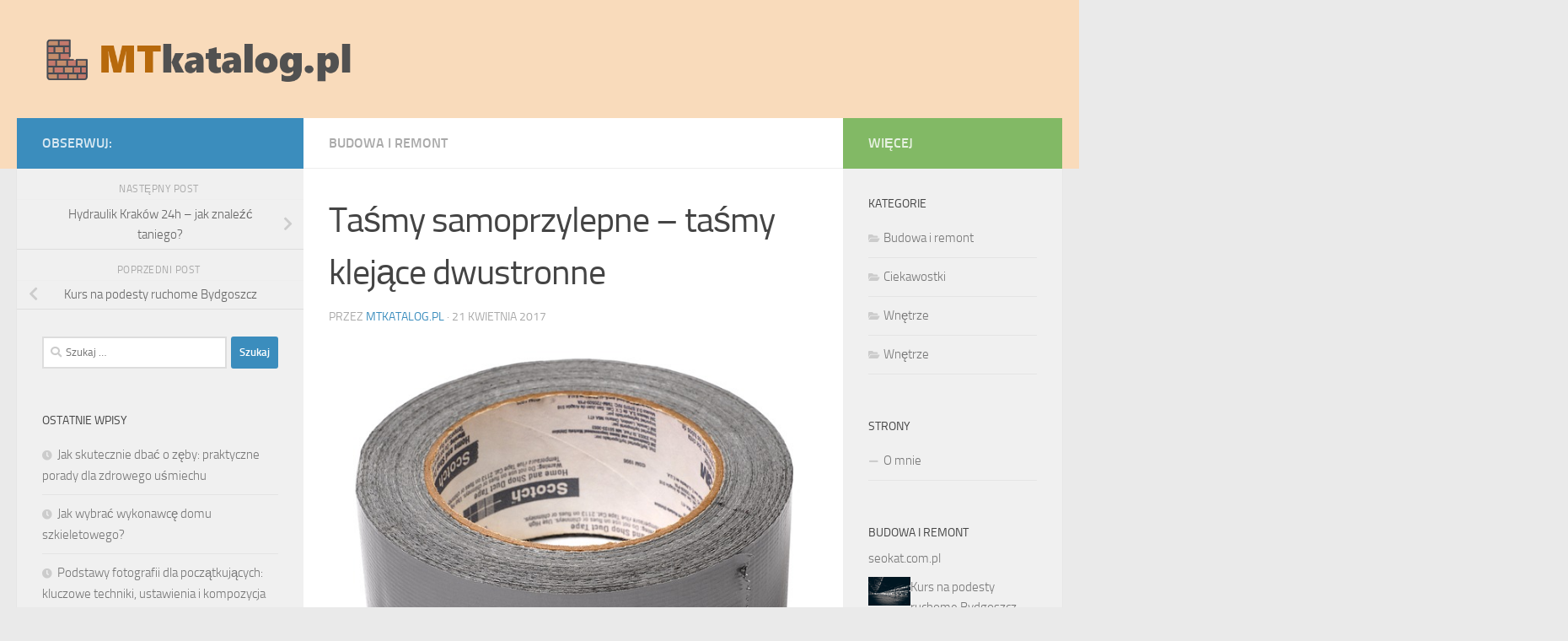

--- FILE ---
content_type: text/html; charset=UTF-8
request_url: https://mtkatalog.pl/tasmy-samoprzylepne-tasmy-klejace-dwustronne/
body_size: 17071
content:
<!DOCTYPE html>
<html class="no-js" lang="pl-PL">
<head>
  <meta charset="UTF-8">
  <meta name="viewport" content="width=device-width, initial-scale=1.0">
  <link rel="profile" href="https://gmpg.org/xfn/11" />
  <link rel="pingback" href="https://mtkatalog.pl/xmlrpc.php">

  <meta name='robots' content='index, follow, max-image-preview:large, max-snippet:-1, max-video-preview:-1' />
<script>document.documentElement.className = document.documentElement.className.replace("no-js","js");</script>

	<!-- This site is optimized with the Yoast SEO plugin v26.8 - https://yoast.com/product/yoast-seo-wordpress/ -->
	<title>Taśmy samoprzylepne - taśmy klejące dwustronne - Katalog budowlany</title>
	<link rel="canonical" href="https://mtkatalog.pl/tasmy-samoprzylepne-tasmy-klejace-dwustronne/" />
	<meta property="og:locale" content="pl_PL" />
	<meta property="og:type" content="article" />
	<meta property="og:title" content="Taśmy samoprzylepne - taśmy klejące dwustronne - Katalog budowlany" />
	<meta property="og:description" content="Biuro to takie miejsce, gdzie wykonuje się różne prace administracyjne i biurowe. Aby pracownik mógł być wydajny, musi być wyposażony w podstawowy sprzęt biurowy, na którym będzie codziennie pracował. Jednak tak samo ważne jak&#046;&#046;&#046;" />
	<meta property="og:url" content="https://mtkatalog.pl/tasmy-samoprzylepne-tasmy-klejace-dwustronne/" />
	<meta property="og:site_name" content="Katalog budowlany" />
	<meta property="article:published_time" content="2017-04-21T11:40:03+00:00" />
	<meta property="article:modified_time" content="2017-05-01T11:57:06+00:00" />
	<meta property="og:image" content="https://mtkatalog.pl/wp-content/uploads/2017/04/taśma_1493206828.jpg" />
	<meta property="og:image:width" content="640" />
	<meta property="og:image:height" content="562" />
	<meta property="og:image:type" content="image/jpeg" />
	<meta name="author" content="mtkatalog.pl" />
	<meta name="twitter:card" content="summary_large_image" />
	<meta name="twitter:label1" content="Napisane przez" />
	<meta name="twitter:data1" content="mtkatalog.pl" />
	<meta name="twitter:label2" content="Szacowany czas czytania" />
	<meta name="twitter:data2" content="1 minuta" />
	<script type="application/ld+json" class="yoast-schema-graph">{"@context":"https://schema.org","@graph":[{"@type":"Article","@id":"https://mtkatalog.pl/tasmy-samoprzylepne-tasmy-klejace-dwustronne/#article","isPartOf":{"@id":"https://mtkatalog.pl/tasmy-samoprzylepne-tasmy-klejace-dwustronne/"},"author":{"name":"mtkatalog.pl","@id":"https://mtkatalog.pl/#/schema/person/6e4d649b561a42a56838cee6a2a2b13d"},"headline":"Taśmy samoprzylepne &#8211; taśmy klejące dwustronne","datePublished":"2017-04-21T11:40:03+00:00","dateModified":"2017-05-01T11:57:06+00:00","mainEntityOfPage":{"@id":"https://mtkatalog.pl/tasmy-samoprzylepne-tasmy-klejace-dwustronne/"},"wordCount":207,"publisher":{"@id":"https://mtkatalog.pl/#organization"},"image":{"@id":"https://mtkatalog.pl/tasmy-samoprzylepne-tasmy-klejace-dwustronne/#primaryimage"},"thumbnailUrl":"https://mtkatalog.pl/wp-content/uploads/2017/04/taśma_1493206828.jpg","keywords":["agregaty malarskie graco","drzwi drewniane Gdańsk","hydraulik Kraków 24h","Hydraulik Kraków tanio","kamień dekoracyjny wewnętrzny","kombinezon malarski","kurs na podesty ruchome","podesty ruchome Bydgoszcz","taśmy klejące dwustronne","taśmy samoprzylepne","umywalki wpuszczane w blat","zakład kamieniarski Wrocław"],"articleSection":["Budowa i remont"],"inLanguage":"pl-PL"},{"@type":"WebPage","@id":"https://mtkatalog.pl/tasmy-samoprzylepne-tasmy-klejace-dwustronne/","url":"https://mtkatalog.pl/tasmy-samoprzylepne-tasmy-klejace-dwustronne/","name":"Taśmy samoprzylepne - taśmy klejące dwustronne - Katalog budowlany","isPartOf":{"@id":"https://mtkatalog.pl/#website"},"primaryImageOfPage":{"@id":"https://mtkatalog.pl/tasmy-samoprzylepne-tasmy-klejace-dwustronne/#primaryimage"},"image":{"@id":"https://mtkatalog.pl/tasmy-samoprzylepne-tasmy-klejace-dwustronne/#primaryimage"},"thumbnailUrl":"https://mtkatalog.pl/wp-content/uploads/2017/04/taśma_1493206828.jpg","datePublished":"2017-04-21T11:40:03+00:00","dateModified":"2017-05-01T11:57:06+00:00","breadcrumb":{"@id":"https://mtkatalog.pl/tasmy-samoprzylepne-tasmy-klejace-dwustronne/#breadcrumb"},"inLanguage":"pl-PL","potentialAction":[{"@type":"ReadAction","target":["https://mtkatalog.pl/tasmy-samoprzylepne-tasmy-klejace-dwustronne/"]}]},{"@type":"ImageObject","inLanguage":"pl-PL","@id":"https://mtkatalog.pl/tasmy-samoprzylepne-tasmy-klejace-dwustronne/#primaryimage","url":"https://mtkatalog.pl/wp-content/uploads/2017/04/taśma_1493206828.jpg","contentUrl":"https://mtkatalog.pl/wp-content/uploads/2017/04/taśma_1493206828.jpg","width":640,"height":562,"caption":"WikimediaImages / Pixabay"},{"@type":"BreadcrumbList","@id":"https://mtkatalog.pl/tasmy-samoprzylepne-tasmy-klejace-dwustronne/#breadcrumb","itemListElement":[{"@type":"ListItem","position":1,"name":"Strona główna","item":"https://mtkatalog.pl/"},{"@type":"ListItem","position":2,"name":"Taśmy samoprzylepne &#8211; taśmy klejące dwustronne"}]},{"@type":"WebSite","@id":"https://mtkatalog.pl/#website","url":"https://mtkatalog.pl/","name":"Katalog budowlany","description":"usługi budowlane","publisher":{"@id":"https://mtkatalog.pl/#organization"},"potentialAction":[{"@type":"SearchAction","target":{"@type":"EntryPoint","urlTemplate":"https://mtkatalog.pl/?s={search_term_string}"},"query-input":{"@type":"PropertyValueSpecification","valueRequired":true,"valueName":"search_term_string"}}],"inLanguage":"pl-PL"},{"@type":"Organization","@id":"https://mtkatalog.pl/#organization","name":"Katalog budowlany","url":"https://mtkatalog.pl/","logo":{"@type":"ImageObject","inLanguage":"pl-PL","@id":"https://mtkatalog.pl/#/schema/logo/image/","url":"https://mtkatalog.pl/wp-content/uploads/2019/02/cropped-logo.png","contentUrl":"https://mtkatalog.pl/wp-content/uploads/2019/02/cropped-logo.png","width":609,"height":99,"caption":"Katalog budowlany"},"image":{"@id":"https://mtkatalog.pl/#/schema/logo/image/"}},{"@type":"Person","@id":"https://mtkatalog.pl/#/schema/person/6e4d649b561a42a56838cee6a2a2b13d","name":"mtkatalog.pl","image":{"@type":"ImageObject","inLanguage":"pl-PL","@id":"https://mtkatalog.pl/#/schema/person/image/","url":"https://secure.gravatar.com/avatar/bfd83fde509db3de9c690690b87690711d492ee9717552382212a506974c8308?s=96&d=mm&r=g","contentUrl":"https://secure.gravatar.com/avatar/bfd83fde509db3de9c690690b87690711d492ee9717552382212a506974c8308?s=96&d=mm&r=g","caption":"mtkatalog.pl"},"url":"https://mtkatalog.pl/author/mtkatalog-pl/"}]}</script>
	<!-- / Yoast SEO plugin. -->


<link rel="alternate" type="application/rss+xml" title="Katalog budowlany &raquo; Kanał z wpisami" href="https://mtkatalog.pl/feed/" />
<link rel="alternate" type="application/rss+xml" title="Katalog budowlany &raquo; Kanał z komentarzami" href="https://mtkatalog.pl/comments/feed/" />
<link rel="alternate" title="oEmbed (JSON)" type="application/json+oembed" href="https://mtkatalog.pl/wp-json/oembed/1.0/embed?url=https%3A%2F%2Fmtkatalog.pl%2Ftasmy-samoprzylepne-tasmy-klejace-dwustronne%2F" />
<link rel="alternate" title="oEmbed (XML)" type="text/xml+oembed" href="https://mtkatalog.pl/wp-json/oembed/1.0/embed?url=https%3A%2F%2Fmtkatalog.pl%2Ftasmy-samoprzylepne-tasmy-klejace-dwustronne%2F&#038;format=xml" />
<style id='wp-img-auto-sizes-contain-inline-css'>
img:is([sizes=auto i],[sizes^="auto," i]){contain-intrinsic-size:3000px 1500px}
/*# sourceURL=wp-img-auto-sizes-contain-inline-css */
</style>
<style id='wp-emoji-styles-inline-css'>

	img.wp-smiley, img.emoji {
		display: inline !important;
		border: none !important;
		box-shadow: none !important;
		height: 1em !important;
		width: 1em !important;
		margin: 0 0.07em !important;
		vertical-align: -0.1em !important;
		background: none !important;
		padding: 0 !important;
	}
/*# sourceURL=wp-emoji-styles-inline-css */
</style>
<style id='wp-block-library-inline-css'>
:root{--wp-block-synced-color:#7a00df;--wp-block-synced-color--rgb:122,0,223;--wp-bound-block-color:var(--wp-block-synced-color);--wp-editor-canvas-background:#ddd;--wp-admin-theme-color:#007cba;--wp-admin-theme-color--rgb:0,124,186;--wp-admin-theme-color-darker-10:#006ba1;--wp-admin-theme-color-darker-10--rgb:0,107,160.5;--wp-admin-theme-color-darker-20:#005a87;--wp-admin-theme-color-darker-20--rgb:0,90,135;--wp-admin-border-width-focus:2px}@media (min-resolution:192dpi){:root{--wp-admin-border-width-focus:1.5px}}.wp-element-button{cursor:pointer}:root .has-very-light-gray-background-color{background-color:#eee}:root .has-very-dark-gray-background-color{background-color:#313131}:root .has-very-light-gray-color{color:#eee}:root .has-very-dark-gray-color{color:#313131}:root .has-vivid-green-cyan-to-vivid-cyan-blue-gradient-background{background:linear-gradient(135deg,#00d084,#0693e3)}:root .has-purple-crush-gradient-background{background:linear-gradient(135deg,#34e2e4,#4721fb 50%,#ab1dfe)}:root .has-hazy-dawn-gradient-background{background:linear-gradient(135deg,#faaca8,#dad0ec)}:root .has-subdued-olive-gradient-background{background:linear-gradient(135deg,#fafae1,#67a671)}:root .has-atomic-cream-gradient-background{background:linear-gradient(135deg,#fdd79a,#004a59)}:root .has-nightshade-gradient-background{background:linear-gradient(135deg,#330968,#31cdcf)}:root .has-midnight-gradient-background{background:linear-gradient(135deg,#020381,#2874fc)}:root{--wp--preset--font-size--normal:16px;--wp--preset--font-size--huge:42px}.has-regular-font-size{font-size:1em}.has-larger-font-size{font-size:2.625em}.has-normal-font-size{font-size:var(--wp--preset--font-size--normal)}.has-huge-font-size{font-size:var(--wp--preset--font-size--huge)}.has-text-align-center{text-align:center}.has-text-align-left{text-align:left}.has-text-align-right{text-align:right}.has-fit-text{white-space:nowrap!important}#end-resizable-editor-section{display:none}.aligncenter{clear:both}.items-justified-left{justify-content:flex-start}.items-justified-center{justify-content:center}.items-justified-right{justify-content:flex-end}.items-justified-space-between{justify-content:space-between}.screen-reader-text{border:0;clip-path:inset(50%);height:1px;margin:-1px;overflow:hidden;padding:0;position:absolute;width:1px;word-wrap:normal!important}.screen-reader-text:focus{background-color:#ddd;clip-path:none;color:#444;display:block;font-size:1em;height:auto;left:5px;line-height:normal;padding:15px 23px 14px;text-decoration:none;top:5px;width:auto;z-index:100000}html :where(.has-border-color){border-style:solid}html :where([style*=border-top-color]){border-top-style:solid}html :where([style*=border-right-color]){border-right-style:solid}html :where([style*=border-bottom-color]){border-bottom-style:solid}html :where([style*=border-left-color]){border-left-style:solid}html :where([style*=border-width]){border-style:solid}html :where([style*=border-top-width]){border-top-style:solid}html :where([style*=border-right-width]){border-right-style:solid}html :where([style*=border-bottom-width]){border-bottom-style:solid}html :where([style*=border-left-width]){border-left-style:solid}html :where(img[class*=wp-image-]){height:auto;max-width:100%}:where(figure){margin:0 0 1em}html :where(.is-position-sticky){--wp-admin--admin-bar--position-offset:var(--wp-admin--admin-bar--height,0px)}@media screen and (max-width:600px){html :where(.is-position-sticky){--wp-admin--admin-bar--position-offset:0px}}

/*# sourceURL=wp-block-library-inline-css */
</style><style id='global-styles-inline-css'>
:root{--wp--preset--aspect-ratio--square: 1;--wp--preset--aspect-ratio--4-3: 4/3;--wp--preset--aspect-ratio--3-4: 3/4;--wp--preset--aspect-ratio--3-2: 3/2;--wp--preset--aspect-ratio--2-3: 2/3;--wp--preset--aspect-ratio--16-9: 16/9;--wp--preset--aspect-ratio--9-16: 9/16;--wp--preset--color--black: #000000;--wp--preset--color--cyan-bluish-gray: #abb8c3;--wp--preset--color--white: #ffffff;--wp--preset--color--pale-pink: #f78da7;--wp--preset--color--vivid-red: #cf2e2e;--wp--preset--color--luminous-vivid-orange: #ff6900;--wp--preset--color--luminous-vivid-amber: #fcb900;--wp--preset--color--light-green-cyan: #7bdcb5;--wp--preset--color--vivid-green-cyan: #00d084;--wp--preset--color--pale-cyan-blue: #8ed1fc;--wp--preset--color--vivid-cyan-blue: #0693e3;--wp--preset--color--vivid-purple: #9b51e0;--wp--preset--gradient--vivid-cyan-blue-to-vivid-purple: linear-gradient(135deg,rgb(6,147,227) 0%,rgb(155,81,224) 100%);--wp--preset--gradient--light-green-cyan-to-vivid-green-cyan: linear-gradient(135deg,rgb(122,220,180) 0%,rgb(0,208,130) 100%);--wp--preset--gradient--luminous-vivid-amber-to-luminous-vivid-orange: linear-gradient(135deg,rgb(252,185,0) 0%,rgb(255,105,0) 100%);--wp--preset--gradient--luminous-vivid-orange-to-vivid-red: linear-gradient(135deg,rgb(255,105,0) 0%,rgb(207,46,46) 100%);--wp--preset--gradient--very-light-gray-to-cyan-bluish-gray: linear-gradient(135deg,rgb(238,238,238) 0%,rgb(169,184,195) 100%);--wp--preset--gradient--cool-to-warm-spectrum: linear-gradient(135deg,rgb(74,234,220) 0%,rgb(151,120,209) 20%,rgb(207,42,186) 40%,rgb(238,44,130) 60%,rgb(251,105,98) 80%,rgb(254,248,76) 100%);--wp--preset--gradient--blush-light-purple: linear-gradient(135deg,rgb(255,206,236) 0%,rgb(152,150,240) 100%);--wp--preset--gradient--blush-bordeaux: linear-gradient(135deg,rgb(254,205,165) 0%,rgb(254,45,45) 50%,rgb(107,0,62) 100%);--wp--preset--gradient--luminous-dusk: linear-gradient(135deg,rgb(255,203,112) 0%,rgb(199,81,192) 50%,rgb(65,88,208) 100%);--wp--preset--gradient--pale-ocean: linear-gradient(135deg,rgb(255,245,203) 0%,rgb(182,227,212) 50%,rgb(51,167,181) 100%);--wp--preset--gradient--electric-grass: linear-gradient(135deg,rgb(202,248,128) 0%,rgb(113,206,126) 100%);--wp--preset--gradient--midnight: linear-gradient(135deg,rgb(2,3,129) 0%,rgb(40,116,252) 100%);--wp--preset--font-size--small: 13px;--wp--preset--font-size--medium: 20px;--wp--preset--font-size--large: 36px;--wp--preset--font-size--x-large: 42px;--wp--preset--spacing--20: 0.44rem;--wp--preset--spacing--30: 0.67rem;--wp--preset--spacing--40: 1rem;--wp--preset--spacing--50: 1.5rem;--wp--preset--spacing--60: 2.25rem;--wp--preset--spacing--70: 3.38rem;--wp--preset--spacing--80: 5.06rem;--wp--preset--shadow--natural: 6px 6px 9px rgba(0, 0, 0, 0.2);--wp--preset--shadow--deep: 12px 12px 50px rgba(0, 0, 0, 0.4);--wp--preset--shadow--sharp: 6px 6px 0px rgba(0, 0, 0, 0.2);--wp--preset--shadow--outlined: 6px 6px 0px -3px rgb(255, 255, 255), 6px 6px rgb(0, 0, 0);--wp--preset--shadow--crisp: 6px 6px 0px rgb(0, 0, 0);}:where(.is-layout-flex){gap: 0.5em;}:where(.is-layout-grid){gap: 0.5em;}body .is-layout-flex{display: flex;}.is-layout-flex{flex-wrap: wrap;align-items: center;}.is-layout-flex > :is(*, div){margin: 0;}body .is-layout-grid{display: grid;}.is-layout-grid > :is(*, div){margin: 0;}:where(.wp-block-columns.is-layout-flex){gap: 2em;}:where(.wp-block-columns.is-layout-grid){gap: 2em;}:where(.wp-block-post-template.is-layout-flex){gap: 1.25em;}:where(.wp-block-post-template.is-layout-grid){gap: 1.25em;}.has-black-color{color: var(--wp--preset--color--black) !important;}.has-cyan-bluish-gray-color{color: var(--wp--preset--color--cyan-bluish-gray) !important;}.has-white-color{color: var(--wp--preset--color--white) !important;}.has-pale-pink-color{color: var(--wp--preset--color--pale-pink) !important;}.has-vivid-red-color{color: var(--wp--preset--color--vivid-red) !important;}.has-luminous-vivid-orange-color{color: var(--wp--preset--color--luminous-vivid-orange) !important;}.has-luminous-vivid-amber-color{color: var(--wp--preset--color--luminous-vivid-amber) !important;}.has-light-green-cyan-color{color: var(--wp--preset--color--light-green-cyan) !important;}.has-vivid-green-cyan-color{color: var(--wp--preset--color--vivid-green-cyan) !important;}.has-pale-cyan-blue-color{color: var(--wp--preset--color--pale-cyan-blue) !important;}.has-vivid-cyan-blue-color{color: var(--wp--preset--color--vivid-cyan-blue) !important;}.has-vivid-purple-color{color: var(--wp--preset--color--vivid-purple) !important;}.has-black-background-color{background-color: var(--wp--preset--color--black) !important;}.has-cyan-bluish-gray-background-color{background-color: var(--wp--preset--color--cyan-bluish-gray) !important;}.has-white-background-color{background-color: var(--wp--preset--color--white) !important;}.has-pale-pink-background-color{background-color: var(--wp--preset--color--pale-pink) !important;}.has-vivid-red-background-color{background-color: var(--wp--preset--color--vivid-red) !important;}.has-luminous-vivid-orange-background-color{background-color: var(--wp--preset--color--luminous-vivid-orange) !important;}.has-luminous-vivid-amber-background-color{background-color: var(--wp--preset--color--luminous-vivid-amber) !important;}.has-light-green-cyan-background-color{background-color: var(--wp--preset--color--light-green-cyan) !important;}.has-vivid-green-cyan-background-color{background-color: var(--wp--preset--color--vivid-green-cyan) !important;}.has-pale-cyan-blue-background-color{background-color: var(--wp--preset--color--pale-cyan-blue) !important;}.has-vivid-cyan-blue-background-color{background-color: var(--wp--preset--color--vivid-cyan-blue) !important;}.has-vivid-purple-background-color{background-color: var(--wp--preset--color--vivid-purple) !important;}.has-black-border-color{border-color: var(--wp--preset--color--black) !important;}.has-cyan-bluish-gray-border-color{border-color: var(--wp--preset--color--cyan-bluish-gray) !important;}.has-white-border-color{border-color: var(--wp--preset--color--white) !important;}.has-pale-pink-border-color{border-color: var(--wp--preset--color--pale-pink) !important;}.has-vivid-red-border-color{border-color: var(--wp--preset--color--vivid-red) !important;}.has-luminous-vivid-orange-border-color{border-color: var(--wp--preset--color--luminous-vivid-orange) !important;}.has-luminous-vivid-amber-border-color{border-color: var(--wp--preset--color--luminous-vivid-amber) !important;}.has-light-green-cyan-border-color{border-color: var(--wp--preset--color--light-green-cyan) !important;}.has-vivid-green-cyan-border-color{border-color: var(--wp--preset--color--vivid-green-cyan) !important;}.has-pale-cyan-blue-border-color{border-color: var(--wp--preset--color--pale-cyan-blue) !important;}.has-vivid-cyan-blue-border-color{border-color: var(--wp--preset--color--vivid-cyan-blue) !important;}.has-vivid-purple-border-color{border-color: var(--wp--preset--color--vivid-purple) !important;}.has-vivid-cyan-blue-to-vivid-purple-gradient-background{background: var(--wp--preset--gradient--vivid-cyan-blue-to-vivid-purple) !important;}.has-light-green-cyan-to-vivid-green-cyan-gradient-background{background: var(--wp--preset--gradient--light-green-cyan-to-vivid-green-cyan) !important;}.has-luminous-vivid-amber-to-luminous-vivid-orange-gradient-background{background: var(--wp--preset--gradient--luminous-vivid-amber-to-luminous-vivid-orange) !important;}.has-luminous-vivid-orange-to-vivid-red-gradient-background{background: var(--wp--preset--gradient--luminous-vivid-orange-to-vivid-red) !important;}.has-very-light-gray-to-cyan-bluish-gray-gradient-background{background: var(--wp--preset--gradient--very-light-gray-to-cyan-bluish-gray) !important;}.has-cool-to-warm-spectrum-gradient-background{background: var(--wp--preset--gradient--cool-to-warm-spectrum) !important;}.has-blush-light-purple-gradient-background{background: var(--wp--preset--gradient--blush-light-purple) !important;}.has-blush-bordeaux-gradient-background{background: var(--wp--preset--gradient--blush-bordeaux) !important;}.has-luminous-dusk-gradient-background{background: var(--wp--preset--gradient--luminous-dusk) !important;}.has-pale-ocean-gradient-background{background: var(--wp--preset--gradient--pale-ocean) !important;}.has-electric-grass-gradient-background{background: var(--wp--preset--gradient--electric-grass) !important;}.has-midnight-gradient-background{background: var(--wp--preset--gradient--midnight) !important;}.has-small-font-size{font-size: var(--wp--preset--font-size--small) !important;}.has-medium-font-size{font-size: var(--wp--preset--font-size--medium) !important;}.has-large-font-size{font-size: var(--wp--preset--font-size--large) !important;}.has-x-large-font-size{font-size: var(--wp--preset--font-size--x-large) !important;}
/*# sourceURL=global-styles-inline-css */
</style>

<style id='classic-theme-styles-inline-css'>
/*! This file is auto-generated */
.wp-block-button__link{color:#fff;background-color:#32373c;border-radius:9999px;box-shadow:none;text-decoration:none;padding:calc(.667em + 2px) calc(1.333em + 2px);font-size:1.125em}.wp-block-file__button{background:#32373c;color:#fff;text-decoration:none}
/*# sourceURL=/wp-includes/css/classic-themes.min.css */
</style>
<link rel='stylesheet' id='hueman-main-style-css' href='https://mtkatalog.pl/wp-content/themes/hueman/assets/front/css/main.min.css?ver=3.7.25' media='all' />
<style id='hueman-main-style-inline-css'>
body { font-size:1.00rem; }@media only screen and (min-width: 720px) {
        .nav > li { font-size:1.00rem; }
      }::selection { background-color: #3b8dbd; }
::-moz-selection { background-color: #3b8dbd; }a,a>span.hu-external::after,.themeform label .required,#flexslider-featured .flex-direction-nav .flex-next:hover,#flexslider-featured .flex-direction-nav .flex-prev:hover,.post-hover:hover .post-title a,.post-title a:hover,.sidebar.s1 .post-nav li a:hover i,.content .post-nav li a:hover i,.post-related a:hover,.sidebar.s1 .widget_rss ul li a,#footer .widget_rss ul li a,.sidebar.s1 .widget_calendar a,#footer .widget_calendar a,.sidebar.s1 .alx-tab .tab-item-category a,.sidebar.s1 .alx-posts .post-item-category a,.sidebar.s1 .alx-tab li:hover .tab-item-title a,.sidebar.s1 .alx-tab li:hover .tab-item-comment a,.sidebar.s1 .alx-posts li:hover .post-item-title a,#footer .alx-tab .tab-item-category a,#footer .alx-posts .post-item-category a,#footer .alx-tab li:hover .tab-item-title a,#footer .alx-tab li:hover .tab-item-comment a,#footer .alx-posts li:hover .post-item-title a,.comment-tabs li.active a,.comment-awaiting-moderation,.child-menu a:hover,.child-menu .current_page_item > a,.wp-pagenavi a{ color: #3b8dbd; }input[type="submit"],.themeform button[type="submit"],.sidebar.s1 .sidebar-top,.sidebar.s1 .sidebar-toggle,#flexslider-featured .flex-control-nav li a.flex-active,.post-tags a:hover,.sidebar.s1 .widget_calendar caption,#footer .widget_calendar caption,.author-bio .bio-avatar:after,.commentlist li.bypostauthor > .comment-body:after,.commentlist li.comment-author-admin > .comment-body:after{ background-color: #3b8dbd; }.post-format .format-container { border-color: #3b8dbd; }.sidebar.s1 .alx-tabs-nav li.active a,#footer .alx-tabs-nav li.active a,.comment-tabs li.active a,.wp-pagenavi a:hover,.wp-pagenavi a:active,.wp-pagenavi span.current{ border-bottom-color: #3b8dbd!important; }.sidebar.s2 .post-nav li a:hover i,
.sidebar.s2 .widget_rss ul li a,
.sidebar.s2 .widget_calendar a,
.sidebar.s2 .alx-tab .tab-item-category a,
.sidebar.s2 .alx-posts .post-item-category a,
.sidebar.s2 .alx-tab li:hover .tab-item-title a,
.sidebar.s2 .alx-tab li:hover .tab-item-comment a,
.sidebar.s2 .alx-posts li:hover .post-item-title a { color: #82b965; }
.sidebar.s2 .sidebar-top,.sidebar.s2 .sidebar-toggle,.post-comments,.jp-play-bar,.jp-volume-bar-value,.sidebar.s2 .widget_calendar caption{ background-color: #82b965; }.sidebar.s2 .alx-tabs-nav li.active a { border-bottom-color: #82b965; }
.post-comments::before { border-right-color: #82b965; }
      .search-expand,
              #nav-topbar.nav-container { background-color: #26272b}@media only screen and (min-width: 720px) {
                #nav-topbar .nav ul { background-color: #26272b; }
              }.is-scrolled #header .nav-container.desktop-sticky,
              .is-scrolled #header .search-expand { background-color: #26272b; background-color: rgba(38,39,43,0.90) }.is-scrolled .topbar-transparent #nav-topbar.desktop-sticky .nav ul { background-color: #26272b; background-color: rgba(38,39,43,0.95) }#header { background-color: #f9dbbb; }
@media only screen and (min-width: 720px) {
  #nav-header .nav ul { background-color: #f9dbbb; }
}
        #header #nav-mobile { background-color: #33363b; }.is-scrolled #header #nav-mobile { background-color: #33363b; background-color: rgba(51,54,59,0.90) }#nav-header.nav-container, #main-header-search .search-expand { background-color: #33363b; }
@media only screen and (min-width: 720px) {
  #nav-header .nav ul { background-color: #33363b; }
}
        body { background-color: #eaeaea; }
/*# sourceURL=hueman-main-style-inline-css */
</style>
<link rel='stylesheet' id='theme-stylesheet-css' href='https://mtkatalog.pl/wp-content/themes/hueman-child/style.css?ver=1.0.0' media='all' />
<link rel='stylesheet' id='hueman-font-awesome-css' href='https://mtkatalog.pl/wp-content/themes/hueman/assets/front/css/font-awesome.min.css?ver=3.7.25' media='all' />
<link rel='stylesheet' id='arpw-style-css' href='https://mtkatalog.pl/wp-content/plugins/advanced-random-posts-widget/assets/css/arpw-frontend.css?ver=6.9' media='all' />
<link rel='stylesheet' id='yarppRelatedCss-css' href='https://mtkatalog.pl/wp-content/plugins/yet-another-related-posts-plugin/style/related.css?ver=5.30.11' media='all' />
<script src="https://mtkatalog.pl/wp-includes/js/jquery/jquery.min.js?ver=3.7.1" id="jquery-core-js"></script>
<script src="https://mtkatalog.pl/wp-includes/js/jquery/jquery-migrate.min.js?ver=3.4.1" id="jquery-migrate-js"></script>
<link rel="https://api.w.org/" href="https://mtkatalog.pl/wp-json/" /><link rel="alternate" title="JSON" type="application/json" href="https://mtkatalog.pl/wp-json/wp/v2/posts/8" /><link rel="EditURI" type="application/rsd+xml" title="RSD" href="https://mtkatalog.pl/xmlrpc.php?rsd" />
<meta name="generator" content="WordPress 6.9" />
<link rel='shortlink' href='https://mtkatalog.pl/?p=8' />
<!-- Analytics by WP Statistics - https://wp-statistics.com -->
    <link rel="preload" as="font" type="font/woff2" href="https://mtkatalog.pl/wp-content/themes/hueman/assets/front/webfonts/fa-brands-400.woff2?v=5.15.2" crossorigin="anonymous"/>
    <link rel="preload" as="font" type="font/woff2" href="https://mtkatalog.pl/wp-content/themes/hueman/assets/front/webfonts/fa-regular-400.woff2?v=5.15.2" crossorigin="anonymous"/>
    <link rel="preload" as="font" type="font/woff2" href="https://mtkatalog.pl/wp-content/themes/hueman/assets/front/webfonts/fa-solid-900.woff2?v=5.15.2" crossorigin="anonymous"/>
  <link rel="preload" as="font" type="font/woff" href="https://mtkatalog.pl/wp-content/themes/hueman/assets/front/fonts/titillium-light-webfont.woff" crossorigin="anonymous"/>
<link rel="preload" as="font" type="font/woff" href="https://mtkatalog.pl/wp-content/themes/hueman/assets/front/fonts/titillium-lightitalic-webfont.woff" crossorigin="anonymous"/>
<link rel="preload" as="font" type="font/woff" href="https://mtkatalog.pl/wp-content/themes/hueman/assets/front/fonts/titillium-regular-webfont.woff" crossorigin="anonymous"/>
<link rel="preload" as="font" type="font/woff" href="https://mtkatalog.pl/wp-content/themes/hueman/assets/front/fonts/titillium-regularitalic-webfont.woff" crossorigin="anonymous"/>
<link rel="preload" as="font" type="font/woff" href="https://mtkatalog.pl/wp-content/themes/hueman/assets/front/fonts/titillium-semibold-webfont.woff" crossorigin="anonymous"/>
<style>
  /*  base : fonts
/* ------------------------------------ */
body { font-family: "Titillium", Arial, sans-serif; }
@font-face {
  font-family: 'Titillium';
  src: url('https://mtkatalog.pl/wp-content/themes/hueman/assets/front/fonts/titillium-light-webfont.eot');
  src: url('https://mtkatalog.pl/wp-content/themes/hueman/assets/front/fonts/titillium-light-webfont.svg#titillium-light-webfont') format('svg'),
     url('https://mtkatalog.pl/wp-content/themes/hueman/assets/front/fonts/titillium-light-webfont.eot?#iefix') format('embedded-opentype'),
     url('https://mtkatalog.pl/wp-content/themes/hueman/assets/front/fonts/titillium-light-webfont.woff') format('woff'),
     url('https://mtkatalog.pl/wp-content/themes/hueman/assets/front/fonts/titillium-light-webfont.ttf') format('truetype');
  font-weight: 300;
  font-style: normal;
}
@font-face {
  font-family: 'Titillium';
  src: url('https://mtkatalog.pl/wp-content/themes/hueman/assets/front/fonts/titillium-lightitalic-webfont.eot');
  src: url('https://mtkatalog.pl/wp-content/themes/hueman/assets/front/fonts/titillium-lightitalic-webfont.svg#titillium-lightitalic-webfont') format('svg'),
     url('https://mtkatalog.pl/wp-content/themes/hueman/assets/front/fonts/titillium-lightitalic-webfont.eot?#iefix') format('embedded-opentype'),
     url('https://mtkatalog.pl/wp-content/themes/hueman/assets/front/fonts/titillium-lightitalic-webfont.woff') format('woff'),
     url('https://mtkatalog.pl/wp-content/themes/hueman/assets/front/fonts/titillium-lightitalic-webfont.ttf') format('truetype');
  font-weight: 300;
  font-style: italic;
}
@font-face {
  font-family: 'Titillium';
  src: url('https://mtkatalog.pl/wp-content/themes/hueman/assets/front/fonts/titillium-regular-webfont.eot');
  src: url('https://mtkatalog.pl/wp-content/themes/hueman/assets/front/fonts/titillium-regular-webfont.svg#titillium-regular-webfont') format('svg'),
     url('https://mtkatalog.pl/wp-content/themes/hueman/assets/front/fonts/titillium-regular-webfont.eot?#iefix') format('embedded-opentype'),
     url('https://mtkatalog.pl/wp-content/themes/hueman/assets/front/fonts/titillium-regular-webfont.woff') format('woff'),
     url('https://mtkatalog.pl/wp-content/themes/hueman/assets/front/fonts/titillium-regular-webfont.ttf') format('truetype');
  font-weight: 400;
  font-style: normal;
}
@font-face {
  font-family: 'Titillium';
  src: url('https://mtkatalog.pl/wp-content/themes/hueman/assets/front/fonts/titillium-regularitalic-webfont.eot');
  src: url('https://mtkatalog.pl/wp-content/themes/hueman/assets/front/fonts/titillium-regularitalic-webfont.svg#titillium-regular-webfont') format('svg'),
     url('https://mtkatalog.pl/wp-content/themes/hueman/assets/front/fonts/titillium-regularitalic-webfont.eot?#iefix') format('embedded-opentype'),
     url('https://mtkatalog.pl/wp-content/themes/hueman/assets/front/fonts/titillium-regularitalic-webfont.woff') format('woff'),
     url('https://mtkatalog.pl/wp-content/themes/hueman/assets/front/fonts/titillium-regularitalic-webfont.ttf') format('truetype');
  font-weight: 400;
  font-style: italic;
}
@font-face {
    font-family: 'Titillium';
    src: url('https://mtkatalog.pl/wp-content/themes/hueman/assets/front/fonts/titillium-semibold-webfont.eot');
    src: url('https://mtkatalog.pl/wp-content/themes/hueman/assets/front/fonts/titillium-semibold-webfont.svg#titillium-semibold-webfont') format('svg'),
         url('https://mtkatalog.pl/wp-content/themes/hueman/assets/front/fonts/titillium-semibold-webfont.eot?#iefix') format('embedded-opentype'),
         url('https://mtkatalog.pl/wp-content/themes/hueman/assets/front/fonts/titillium-semibold-webfont.woff') format('woff'),
         url('https://mtkatalog.pl/wp-content/themes/hueman/assets/front/fonts/titillium-semibold-webfont.ttf') format('truetype');
  font-weight: 600;
  font-style: normal;
}
</style>
  <!--[if lt IE 9]>
<script src="https://mtkatalog.pl/wp-content/themes/hueman/assets/front/js/ie/html5shiv-printshiv.min.js"></script>
<script src="https://mtkatalog.pl/wp-content/themes/hueman/assets/front/js/ie/selectivizr.js"></script>
<![endif]-->
<style>.recentcomments a{display:inline !important;padding:0 !important;margin:0 !important;}</style></head>

<body data-rsssl=1 class="wp-singular post-template-default single single-post postid-8 single-format-standard wp-custom-logo wp-embed-responsive wp-theme-hueman wp-child-theme-hueman-child col-3cm full-width header-desktop-sticky header-mobile-sticky hueman-3-7-25-with-child-theme chrome">
<div id="wrapper">
  <a class="screen-reader-text skip-link" href="#content">Skip to content</a>
  
  <header id="header" class="main-menu-mobile-on one-mobile-menu main_menu header-ads-desktop  topbar-transparent no-header-img">
        <nav class="nav-container group mobile-menu mobile-sticky no-menu-assigned" id="nav-mobile" data-menu-id="header-1">
  <div class="mobile-title-logo-in-header"><p class="site-title">                  <a class="custom-logo-link" href="https://mtkatalog.pl/" rel="home" title="Katalog budowlany | Strona główna"><img src="https://mtkatalog.pl/wp-content/uploads/2019/02/cropped-logo.png" alt="Katalog budowlany" width="609" height="99"/></a>                </p></div>
        
                    <!-- <div class="ham__navbar-toggler collapsed" aria-expanded="false">
          <div class="ham__navbar-span-wrapper">
            <span class="ham-toggler-menu__span"></span>
          </div>
        </div> -->
        <button class="ham__navbar-toggler-two collapsed" title="Menu" aria-expanded="false">
          <span class="ham__navbar-span-wrapper">
            <span class="line line-1"></span>
            <span class="line line-2"></span>
            <span class="line line-3"></span>
          </span>
        </button>
            
      <div class="nav-text"></div>
      <div class="nav-wrap container">
                  <ul class="nav container-inner group mobile-search">
                            <li>
                  <form role="search" method="get" class="search-form" action="https://mtkatalog.pl/">
				<label>
					<span class="screen-reader-text">Szukaj:</span>
					<input type="search" class="search-field" placeholder="Szukaj &hellip;" value="" name="s" />
				</label>
				<input type="submit" class="search-submit" value="Szukaj" />
			</form>                </li>
                      </ul>
                      </div>
</nav><!--/#nav-topbar-->  
  
  <div class="container group">
        <div class="container-inner">

                    <div class="group hu-pad central-header-zone">
                  <div class="logo-tagline-group">
                      <p class="site-title">                  <a class="custom-logo-link" href="https://mtkatalog.pl/" rel="home" title="Katalog budowlany | Strona główna"><img src="https://mtkatalog.pl/wp-content/uploads/2019/02/cropped-logo.png" alt="Katalog budowlany" width="609" height="99"/></a>                </p>                                        </div>

                                        <div id="header-widgets">
                                                </div><!--/#header-ads-->
                                </div>
      
      
    </div><!--/.container-inner-->
      </div><!--/.container-->

</header><!--/#header-->
  
  <div class="container" id="page">
    <div class="container-inner">
            <div class="main">
        <div class="main-inner group">
          
              <main class="content" id="content">
              <div class="page-title hu-pad group">
          	    		<ul class="meta-single group">
    			<li class="category"><a href="https://mtkatalog.pl/kategoria/budowa-i-remont/" rel="category tag">Budowa i remont</a></li>
    			    		</ul>
            
    </div><!--/.page-title-->
          <div class="hu-pad group">
              <article class="post-8 post type-post status-publish format-standard has-post-thumbnail hentry category-budowa-i-remont tag-agregaty-malarskie-graco tag-drzwi-drewniane-gdansk tag-hydraulik-krakow-24h tag-hydraulik-krakow-tanio tag-kamien-dekoracyjny-wewnetrzny tag-kombinezon-malarski tag-kurs-na-podesty-ruchome tag-podesty-ruchome-bydgoszcz tag-tasmy-klejace-dwustronne tag-tasmy-samoprzylepne tag-umywalki-wpuszczane-w-blat tag-zaklad-kamieniarski-wroclaw">
    <div class="post-inner group">
      <h1 class="post-title entry-title">Taśmy samoprzylepne &#8211; taśmy klejące dwustronne</h1>
  <p class="post-byline">
       przez     <span class="vcard author">
       <span class="fn"><a href="https://mtkatalog.pl/author/mtkatalog-pl/" title="Wpisy od mtkatalog.pl" rel="author">mtkatalog.pl</a></span>
     </span>
     &middot;
                          <span class="published">21 kwietnia 2017</span>
          </p>
	  
	<img width="640" height="562" src="https://mtkatalog.pl/wp-content/uploads/2017/04/taśma_1493206828.jpg" class="attachment-full size-full wp-post-image" alt="" decoding="async" fetchpriority="high" srcset="https://mtkatalog.pl/wp-content/uploads/2017/04/taśma_1493206828.jpg 640w, https://mtkatalog.pl/wp-content/uploads/2017/04/taśma_1493206828-300x263.jpg 300w" sizes="(max-width: 640px) 100vw, 640px" />	
      
      <div class="clear"></div>

      <div class="entry themeform">
        <div class="entry-inner">
          <p>Biuro to takie miejsce, gdzie wykonuje się różne prace administracyjne i biurowe. Aby pracownik mógł być wydajny, musi być wyposażony w podstawowy sprzęt biurowy, na którym będzie codziennie pracował. Jednak tak samo ważne jak sprzęty biurowe, są akcesoria biurowe, które powinny się znaleźć na każdym biurku. Do takiego podstawowego asortymentu, można zaliczyć zszywacz, długopisy, ołówki, notesy, kartki samoprzylepne, dziurkacz, korektor, kalendarz i taśmy samoprzylepne.</p>
<p>&nbsp;</p>
<p>Te ostatnie są niezwykle przydatnym produktem, wykorzystywanym w różnych sytuacjach. Dlatego takie taśmy muszą się znajdować w każdym biurze i na każdym biurku pracownika. Kupując taśmy tego typu, najkorzystniej jest zakupić taśmy klejące dwustronne. To niezwykle pomysłowy i praktyczny produkt, który jest łatwy w użyciu, tani i ogólnie dostępny we wszystkich sklepach papierniczych i nie tylko. Taśmy dwustronne są bezbarwne i przeźroczyste, można je więc używać do sklejania ważnych dokumentów, bez obaw, że będą one na kartkach widoczne. Jednak ich zastosowanie jest dużo szersze, można je wykorzystać nie tylko w biurze, ale również w domu.</p>
<div class='yarpp yarpp-related yarpp-related-website yarpp-template-list'>
<!-- YARPP List -->
<h3>Podobne wpisy:</h3><ol>
<li><a href="https://mtkatalog.pl/hydraulik-krakow-24h-znalezc-taniego/" rel="bookmark" title="Hydraulik Kraków 24h &#8211; jak znaleźć taniego?">Hydraulik Kraków 24h &#8211; jak znaleźć taniego?</a> <small>W każdym domu, od czasu do czasu przytrafia się jakaś awaria. Czasem nie jest ona zbyt poważna, a czasem jest prawdziwą tragedią. Często...</small></li>
<li><a href="https://mtkatalog.pl/umywalki-wpuszczane-blaty-kamienia-gdansk-gdynia/" rel="bookmark" title="Umywalki wpuszczane w blaty z kamienia Gdańsk, Gdynia">Umywalki wpuszczane w blaty z kamienia Gdańsk, Gdynia</a> <small>Umywalki wpuszczane w blaty z kamienia zyskują coraz większą popularność w nowoczesnych łazienkach, łącząc elegancję z funkcjonalnością. Dzięki różnorodności materiałów, takich jak granit,...</small></li>
<li><a href="https://mtkatalog.pl/kurs-podesty-ruchome-bydgoszcz/" rel="bookmark" title="Kurs na podesty ruchome Bydgoszcz">Kurs na podesty ruchome Bydgoszcz</a> <small>Każda firma ma swoje własne magazyny, w których składuje towar i sprzęty. Magazyny te muszą być dobrze zorganizowane, tak by można było w...</small></li>
<li><a href="https://mtkatalog.pl/automatyka-bram-bramy-przesuwne-poznan/" rel="bookmark" title="Automatyka do bram: bramy przesuwne Poznań">Automatyka do bram: bramy przesuwne Poznań</a> <small>W dzisiejszych czasach automatyka do bram przesuwnych staje się nie tylko synonimem wygody, ale także bezpieczeństwa i oszczędności miejsca. Dzięki nowoczesnym rozwiązaniom, otwieranie...</small></li>
<li><a href="https://mtkatalog.pl/podloga-zywiczna-salonu-posadzki-zywiczne-wielkopolska/" rel="bookmark" title="Podłoga żywiczna do salonu &#8211; posadzki żywiczne Wielkopolska">Podłoga żywiczna do salonu &#8211; posadzki żywiczne Wielkopolska</a> <small>Każdy marzy o tym, by jego dom był nowoczesny, elegancki a jednocześnie przytulny i ładny. Wiele wysiłku wkładamy w wystrój i aranżację wnętrz...</small></li>
<li><a href="https://mtkatalog.pl/wklady-plaszczem-wodnym-stojak-drewno-kominkowe/" rel="bookmark" title="Wkłady z płaszczem wodnym, stojak na drewno kominkowe">Wkłady z płaszczem wodnym, stojak na drewno kominkowe</a> <small>Wkłady z płaszczem wodnym to coraz popularniejsze rozwiązanie w domach, które pragną połączyć efektywne ogrzewanie z przyjemnością płynącą z korzystania z kominka. Dzięki...</small></li>
</ol>
</div>
          <nav class="pagination group">
                      </nav><!--/.pagination-->
        </div>

        
        <div class="clear"></div>
      </div><!--/.entry-->

    </div><!--/.post-inner-->
  </article><!--/.post-->

<div class="clear"></div>

<p class="post-tags"><span>Tagi:</span> <a href="https://mtkatalog.pl/zagadnienie/agregaty-malarskie-graco/" rel="tag">agregaty malarskie graco</a><a href="https://mtkatalog.pl/zagadnienie/drzwi-drewniane-gdansk/" rel="tag">drzwi drewniane Gdańsk</a><a href="https://mtkatalog.pl/zagadnienie/hydraulik-krakow-24h/" rel="tag">hydraulik Kraków 24h</a><a href="https://mtkatalog.pl/zagadnienie/hydraulik-krakow-tanio/" rel="tag">Hydraulik Kraków tanio</a><a href="https://mtkatalog.pl/zagadnienie/kamien-dekoracyjny-wewnetrzny/" rel="tag">kamień dekoracyjny wewnętrzny</a><a href="https://mtkatalog.pl/zagadnienie/kombinezon-malarski/" rel="tag">kombinezon malarski</a><a href="https://mtkatalog.pl/zagadnienie/kurs-na-podesty-ruchome/" rel="tag">kurs na podesty ruchome</a><a href="https://mtkatalog.pl/zagadnienie/podesty-ruchome-bydgoszcz/" rel="tag">podesty ruchome Bydgoszcz</a><a href="https://mtkatalog.pl/zagadnienie/tasmy-klejace-dwustronne/" rel="tag">taśmy klejące dwustronne</a><a href="https://mtkatalog.pl/zagadnienie/tasmy-samoprzylepne/" rel="tag">taśmy samoprzylepne</a><a href="https://mtkatalog.pl/zagadnienie/umywalki-wpuszczane-w-blat/" rel="tag">umywalki wpuszczane w blat</a><a href="https://mtkatalog.pl/zagadnienie/zaklad-kamieniarski-wroclaw/" rel="tag">zakład kamieniarski Wrocław</a></p>



<h4 class="heading">
	<i class="far fa-hand-point-right"></i>Możesz również polubić…</h4>

<ul class="related-posts group">
  		<li class="related post-hover">
		<article class="post-233 post type-post status-publish format-standard has-post-thumbnail hentry category-budowa-i-remont tag-panele-na-podlodze tag-panele-podlogowe tag-remont">

			<div class="post-thumbnail">
				<a href="https://mtkatalog.pl/zaplanowac-remont-mieszkania/" class="hu-rel-post-thumb">
					<img width="467" height="245" src="https://mtkatalog.pl/wp-content/uploads/2019/12/mieszkanie_wnętrze_1575480493.jpg" class="attachment-thumb-medium size-thumb-medium wp-post-image" alt="" decoding="async" loading="lazy" srcset="https://mtkatalog.pl/wp-content/uploads/2019/12/mieszkanie_wnętrze_1575480493.jpg 640w, https://mtkatalog.pl/wp-content/uploads/2019/12/mieszkanie_wnętrze_1575480493-300x158.jpg 300w" sizes="auto, (max-width: 467px) 100vw, 467px" />																			</a>
							</div><!--/.post-thumbnail-->

			<div class="related-inner">

				<h4 class="post-title entry-title">
					<a href="https://mtkatalog.pl/zaplanowac-remont-mieszkania/" rel="bookmark">Jak zaplanować remont mieszkania?</a>
				</h4><!--/.post-title-->

				<div class="post-meta group">
					<p class="post-date">
  <time class="published updated" datetime="2019-10-30 18:27:27">30 października 2019</time>
</p>

				</div><!--/.post-meta-->

			</div><!--/.related-inner-->

		</article>
	</li><!--/.related-->
		<li class="related post-hover">
		<article class="post-17 post type-post status-publish format-standard has-post-thumbnail hentry category-budowa-i-remont tag-automatyka-do-bram tag-blaty-z-kamienia-gdansk tag-drzwi-wewnetrzne-drewniane tag-hydraulik-krakow-24h tag-kombinezon-malarski tag-kurs-na-podesty-ruchome tag-stojak-na-drewno-kominkowe tag-tasmy-klejace-dwustronne tag-wklady-z-plaszczem-wodnym tag-zaklad-kamieniarski-wroclaw">

			<div class="post-thumbnail">
				<a href="https://mtkatalog.pl/wklady-plaszczem-wodnym-stojak-drewno-kominkowe/" class="hu-rel-post-thumb">
					<img width="368" height="245" src="https://mtkatalog.pl/wp-content/uploads/2017/04/kominek_drewno_1493207043.jpg" class="attachment-thumb-medium size-thumb-medium wp-post-image" alt="" decoding="async" loading="lazy" srcset="https://mtkatalog.pl/wp-content/uploads/2017/04/kominek_drewno_1493207043.jpg 640w, https://mtkatalog.pl/wp-content/uploads/2017/04/kominek_drewno_1493207043-300x200.jpg 300w" sizes="auto, (max-width: 368px) 100vw, 368px" />																			</a>
							</div><!--/.post-thumbnail-->

			<div class="related-inner">

				<h4 class="post-title entry-title">
					<a href="https://mtkatalog.pl/wklady-plaszczem-wodnym-stojak-drewno-kominkowe/" rel="bookmark">Wkłady z płaszczem wodnym, stojak na drewno kominkowe</a>
				</h4><!--/.post-title-->

				<div class="post-meta group">
					<p class="post-date">
  <time class="published updated" datetime="2017-03-29 13:43:35">29 marca 2017</time>
</p>

				</div><!--/.post-meta-->

			</div><!--/.related-inner-->

		</article>
	</li><!--/.related-->
		<li class="related post-hover">
		<article class="post-107 post type-post status-publish format-standard has-post-thumbnail hentry category-budowa-i-remont tag-budowa">

			<div class="post-thumbnail">
				<a href="https://mtkatalog.pl/powstaje-nowe-gniazdko/" class="hu-rel-post-thumb">
					<img width="327" height="245" src="https://mtkatalog.pl/wp-content/uploads/2019/08/budowa_1565620662.jpg" class="attachment-thumb-medium size-thumb-medium wp-post-image" alt="" decoding="async" loading="lazy" srcset="https://mtkatalog.pl/wp-content/uploads/2019/08/budowa_1565620662.jpg 640w, https://mtkatalog.pl/wp-content/uploads/2019/08/budowa_1565620662-300x225.jpg 300w" sizes="auto, (max-width: 327px) 100vw, 327px" />																			</a>
							</div><!--/.post-thumbnail-->

			<div class="related-inner">

				<h4 class="post-title entry-title">
					<a href="https://mtkatalog.pl/powstaje-nowe-gniazdko/" rel="bookmark">Jak powstaje nasze nowe gniazdko?</a>
				</h4><!--/.post-title-->

				<div class="post-meta group">
					<p class="post-date">
  <time class="published updated" datetime="2017-06-12 16:37:01">12 czerwca 2017</time>
</p>

				</div><!--/.post-meta-->

			</div><!--/.related-inner-->

		</article>
	</li><!--/.related-->
		  
</ul><!--/.post-related-->



<section id="comments" class="themeform">

	
					<!-- comments closed, no comments -->
		
	
	
</section><!--/#comments-->          </div><!--/.hu-pad-->
            </main><!--/.content-->
          

	<div class="sidebar s1 collapsed" data-position="left" data-layout="col-3cm" data-sb-id="s1">

		<button class="sidebar-toggle" title="Rozwiń panel boczny"><i class="fas sidebar-toggle-arrows"></i></button>

		<div class="sidebar-content">

			           			<div class="sidebar-top group">
                        <p>Obserwuj:</p>                      			</div>
			
				<ul class="post-nav group">
				<li class="next"><strong>Następny post&nbsp;</strong><a href="https://mtkatalog.pl/hydraulik-krakow-24h-znalezc-taniego/" rel="next"><i class="fas fa-chevron-right"></i><span>Hydraulik Kraków 24h &#8211; jak znaleźć taniego?</span></a></li>
		
				<li class="previous"><strong>Poprzedni post&nbsp;</strong><a href="https://mtkatalog.pl/kurs-podesty-ruchome-bydgoszcz/" rel="prev"><i class="fas fa-chevron-left"></i><span>Kurs na podesty ruchome Bydgoszcz</span></a></li>
			</ul>

			
			<div id="search-2" class="widget widget_search"><form role="search" method="get" class="search-form" action="https://mtkatalog.pl/">
				<label>
					<span class="screen-reader-text">Szukaj:</span>
					<input type="search" class="search-field" placeholder="Szukaj &hellip;" value="" name="s" />
				</label>
				<input type="submit" class="search-submit" value="Szukaj" />
			</form></div>
		<div id="recent-posts-2" class="widget widget_recent_entries">
		<h3 class="widget-title">Ostatnie wpisy</h3>
		<ul>
											<li>
					<a href="https://mtkatalog.pl/jak-skutecznie-dbac-o-zeby-praktyczne-porady-dla-zdrowego-usmiechu/">Jak skutecznie dbać o zęby: praktyczne porady dla zdrowego uśmiechu</a>
									</li>
											<li>
					<a href="https://mtkatalog.pl/jak-wybrac-wykonawce-domu-szkieletowego/">Jak wybrać wykonawcę domu szkieletowego?</a>
									</li>
											<li>
					<a href="https://mtkatalog.pl/podstawy-fotografii-dla-poczatkujacych-kluczowe-techniki-ustawienia-i-kompozycja/">Podstawy fotografii dla początkujących: kluczowe techniki, ustawienia i kompozycja</a>
									</li>
											<li>
					<a href="https://mtkatalog.pl/rodzaje-pokrowcow-samochodowych-i-materialy-najlepsze-do-wyboru/">Rodzaje pokrowców samochodowych i materiały najlepsze do wyboru</a>
									</li>
											<li>
					<a href="https://mtkatalog.pl/podstawy-planowania-instalacji-elektrycznej-w-domu-dla-bezpieczenstwa-i-efektywnosci/">Podstawy planowania instalacji elektrycznej w domu dla bezpieczeństwa i efektywności</a>
									</li>
					</ul>

		</div><div id="recent-comments-2" class="widget widget_recent_comments"><h3 class="widget-title">Najnowsze komentarze</h3><ul id="recentcomments"></ul></div><div id="arpw-widget-4" class="widget arpw-widget-random"><h3 class="widget-title">Warto sprawdzić</h3><div class="arpw-random-post "><ul class="arpw-ul"><li class="arpw-li arpw-clearfix"><a class="arpw-title" href="https://mtkatalog.pl/o-czym-pamietac-kupujac-nieruchomosc/" rel="bookmark">O czym pamiętać kupując nieruchomość?</a></li><li class="arpw-li arpw-clearfix"><a class="arpw-title" href="https://mtkatalog.pl/urzadzic-pokoj-dzienny/" rel="bookmark">Jak urządzić pokój dzienny?</a></li><li class="arpw-li arpw-clearfix"><a href="http://napbiznes.pl">Lista firm</a></li><li class="arpw-li arpw-clearfix"><a class="arpw-title" href="https://mtkatalog.pl/sciany-bloku-moga-byc-szybciej-niz-myslisz/" rel="bookmark">Cztery ściany w bloku, mogą być Twoje, szybciej niż myślisz!</a></li><li class="arpw-li arpw-clearfix"><a class="arpw-title" href="https://mtkatalog.pl/modna-sypialnia/" rel="bookmark">Modna sypialnia.</a></li><li class="arpw-li arpw-clearfix"><a class="arpw-title" href="https://mtkatalog.pl/wklady-plaszczem-wodnym-stojak-drewno-kominkowe/" rel="bookmark">Wkłady z płaszczem wodnym, stojak na drewno kominkowe</a></li></ul></div><!-- Generated by https://wordpress.org/plugins/advanced-random-posts-widget/ --></div><div id="archives-2" class="widget widget_archive"><h3 class="widget-title">Archiwa</h3>
			<ul>
					<li><a href='https://mtkatalog.pl/2025/11/'>listopad 2025</a></li>
	<li><a href='https://mtkatalog.pl/2025/10/'>październik 2025</a></li>
	<li><a href='https://mtkatalog.pl/2025/09/'>wrzesień 2025</a></li>
	<li><a href='https://mtkatalog.pl/2025/08/'>sierpień 2025</a></li>
	<li><a href='https://mtkatalog.pl/2025/07/'>lipiec 2025</a></li>
	<li><a href='https://mtkatalog.pl/2025/06/'>czerwiec 2025</a></li>
	<li><a href='https://mtkatalog.pl/2025/04/'>kwiecień 2025</a></li>
	<li><a href='https://mtkatalog.pl/2024/12/'>grudzień 2024</a></li>
	<li><a href='https://mtkatalog.pl/2024/07/'>lipiec 2024</a></li>
	<li><a href='https://mtkatalog.pl/2024/04/'>kwiecień 2024</a></li>
	<li><a href='https://mtkatalog.pl/2024/03/'>marzec 2024</a></li>
	<li><a href='https://mtkatalog.pl/2024/02/'>luty 2024</a></li>
	<li><a href='https://mtkatalog.pl/2024/01/'>styczeń 2024</a></li>
	<li><a href='https://mtkatalog.pl/2023/12/'>grudzień 2023</a></li>
	<li><a href='https://mtkatalog.pl/2023/11/'>listopad 2023</a></li>
	<li><a href='https://mtkatalog.pl/2023/09/'>wrzesień 2023</a></li>
	<li><a href='https://mtkatalog.pl/2023/08/'>sierpień 2023</a></li>
	<li><a href='https://mtkatalog.pl/2023/07/'>lipiec 2023</a></li>
	<li><a href='https://mtkatalog.pl/2023/05/'>maj 2023</a></li>
	<li><a href='https://mtkatalog.pl/2023/04/'>kwiecień 2023</a></li>
	<li><a href='https://mtkatalog.pl/2023/01/'>styczeń 2023</a></li>
	<li><a href='https://mtkatalog.pl/2022/12/'>grudzień 2022</a></li>
	<li><a href='https://mtkatalog.pl/2022/11/'>listopad 2022</a></li>
	<li><a href='https://mtkatalog.pl/2022/10/'>październik 2022</a></li>
	<li><a href='https://mtkatalog.pl/2022/09/'>wrzesień 2022</a></li>
	<li><a href='https://mtkatalog.pl/2022/08/'>sierpień 2022</a></li>
	<li><a href='https://mtkatalog.pl/2022/07/'>lipiec 2022</a></li>
	<li><a href='https://mtkatalog.pl/2022/03/'>marzec 2022</a></li>
	<li><a href='https://mtkatalog.pl/2021/12/'>grudzień 2021</a></li>
	<li><a href='https://mtkatalog.pl/2021/11/'>listopad 2021</a></li>
	<li><a href='https://mtkatalog.pl/2021/08/'>sierpień 2021</a></li>
	<li><a href='https://mtkatalog.pl/2021/07/'>lipiec 2021</a></li>
	<li><a href='https://mtkatalog.pl/2021/05/'>maj 2021</a></li>
	<li><a href='https://mtkatalog.pl/2021/04/'>kwiecień 2021</a></li>
	<li><a href='https://mtkatalog.pl/2021/01/'>styczeń 2021</a></li>
	<li><a href='https://mtkatalog.pl/2020/11/'>listopad 2020</a></li>
	<li><a href='https://mtkatalog.pl/2020/10/'>październik 2020</a></li>
	<li><a href='https://mtkatalog.pl/2020/03/'>marzec 2020</a></li>
	<li><a href='https://mtkatalog.pl/2020/02/'>luty 2020</a></li>
	<li><a href='https://mtkatalog.pl/2020/01/'>styczeń 2020</a></li>
	<li><a href='https://mtkatalog.pl/2019/12/'>grudzień 2019</a></li>
	<li><a href='https://mtkatalog.pl/2019/11/'>listopad 2019</a></li>
	<li><a href='https://mtkatalog.pl/2019/10/'>październik 2019</a></li>
	<li><a href='https://mtkatalog.pl/2019/09/'>wrzesień 2019</a></li>
	<li><a href='https://mtkatalog.pl/2019/08/'>sierpień 2019</a></li>
	<li><a href='https://mtkatalog.pl/2019/07/'>lipiec 2019</a></li>
	<li><a href='https://mtkatalog.pl/2019/06/'>czerwiec 2019</a></li>
	<li><a href='https://mtkatalog.pl/2019/05/'>maj 2019</a></li>
	<li><a href='https://mtkatalog.pl/2019/04/'>kwiecień 2019</a></li>
	<li><a href='https://mtkatalog.pl/2018/06/'>czerwiec 2018</a></li>
	<li><a href='https://mtkatalog.pl/2018/03/'>marzec 2018</a></li>
	<li><a href='https://mtkatalog.pl/2017/10/'>październik 2017</a></li>
	<li><a href='https://mtkatalog.pl/2017/09/'>wrzesień 2017</a></li>
	<li><a href='https://mtkatalog.pl/2017/08/'>sierpień 2017</a></li>
	<li><a href='https://mtkatalog.pl/2017/07/'>lipiec 2017</a></li>
	<li><a href='https://mtkatalog.pl/2017/06/'>czerwiec 2017</a></li>
	<li><a href='https://mtkatalog.pl/2017/05/'>maj 2017</a></li>
	<li><a href='https://mtkatalog.pl/2017/04/'>kwiecień 2017</a></li>
	<li><a href='https://mtkatalog.pl/2017/03/'>marzec 2017</a></li>
	<li><a href='https://mtkatalog.pl/2017/02/'>luty 2017</a></li>
	<li><a href='https://mtkatalog.pl/2016/12/'>grudzień 2016</a></li>
	<li><a href='https://mtkatalog.pl/2016/11/'>listopad 2016</a></li>
			</ul>

			</div>
		</div><!--/.sidebar-content-->

	</div><!--/.sidebar-->

	<div class="sidebar s2 collapsed" data-position="right" data-layout="col-3cm" data-sb-id="s2">

	<button class="sidebar-toggle" title="Rozwiń panel boczny"><i class="fas sidebar-toggle-arrows"></i></button>

	<div class="sidebar-content">

		  		<div class="sidebar-top group">
        <p>Więcej</p>  		</div>
		
		
		<div id="categories-2" class="widget widget_categories"><h3 class="widget-title">Kategorie</h3>
			<ul>
					<li class="cat-item cat-item-2"><a href="https://mtkatalog.pl/kategoria/budowa-i-remont/">Budowa i remont</a>
</li>
	<li class="cat-item cat-item-41"><a href="https://mtkatalog.pl/kategoria/ciekawostki/">Ciekawostki</a>
</li>
	<li class="cat-item cat-item-214"><a href="https://mtkatalog.pl/kategoria/wn%c4%99trze/">Wnętrze</a>
</li>
	<li class="cat-item cat-item-68"><a href="https://mtkatalog.pl/kategoria/wnetrze/">Wnętrze</a>
</li>
			</ul>

			</div><div id="pages-2" class="widget widget_pages"><h3 class="widget-title">Strony</h3>
			<ul>
				<li class="page_item page-item-78"><a href="https://mtkatalog.pl/o-mnie/">O mnie</a></li>
			</ul>

			</div><div id="arpw-widget-2" class="widget arpw-widget-random"><h3 class="widget-title">Budowa i remont</h3><div class="arpw-random-post "><ul class="arpw-ul"><li class="arpw-li arpw-clearfix"><a href="https://seokat.com.pl">seokat.com.pl</a></li><li class="arpw-li arpw-clearfix"><a href="https://mtkatalog.pl/kurs-podesty-ruchome-bydgoszcz/"  rel="bookmark"><img width="50" height="34" src="https://mtkatalog.pl/wp-content/uploads/2017/04/magazyn_1493206922.jpg" class="arpw-thumbnail alignleft wp-post-image" alt="Kurs na podesty ruchome Bydgoszcz" decoding="async" loading="lazy" srcset="https://mtkatalog.pl/wp-content/uploads/2017/04/magazyn_1493206922.jpg 640w, https://mtkatalog.pl/wp-content/uploads/2017/04/magazyn_1493206922-300x202.jpg 300w" sizes="auto, (max-width: 50px) 100vw, 50px" /></a><a class="arpw-title" href="https://mtkatalog.pl/kurs-podesty-ruchome-bydgoszcz/" rel="bookmark">Kurs na podesty ruchome Bydgoszcz</a><div class="arpw-summary">Każda firma ma swoje własne magazyny, w których składuje towar i sprzęty. Magazyny te muszą być dobrze zorganizowane, tak by można &hellip;</div></li><li class="arpw-li arpw-clearfix"><a href="https://mtkatalog.pl/kup-swoj-dom/"  rel="bookmark"><img width="50" height="33" src="https://mtkatalog.pl/wp-content/uploads/2020/04/meble_dom_1587232157.jpg" class="arpw-thumbnail alignleft wp-post-image" alt="Kup swój dom" decoding="async" loading="lazy" srcset="https://mtkatalog.pl/wp-content/uploads/2020/04/meble_dom_1587232157.jpg 640w, https://mtkatalog.pl/wp-content/uploads/2020/04/meble_dom_1587232157-300x200.jpg 300w" sizes="auto, (max-width: 50px) 100vw, 50px" /></a><a class="arpw-title" href="https://mtkatalog.pl/kup-swoj-dom/" rel="bookmark">Kup swój dom</a><div class="arpw-summary">Zakup własnego domu to jeden z najważniejszych kroków w życiu, który wiąże się z wieloma emocjami i decyzjami. Często jednak proces &hellip;</div></li><li class="arpw-li arpw-clearfix"><a href="http://help-psych.cz/">Help-psych.cz</a></li><li class="arpw-li arpw-clearfix"><a href="https://mtkatalog.pl/urzadzic-pokoj-dzienny/"  rel="bookmark"><img width="50" height="33" src="https://mtkatalog.pl/wp-content/uploads/2019/12/salon_1575480616.jpg" class="arpw-thumbnail alignleft wp-post-image" alt="Jak urządzić pokój dzienny?" decoding="async" loading="lazy" srcset="https://mtkatalog.pl/wp-content/uploads/2019/12/salon_1575480616.jpg 640w, https://mtkatalog.pl/wp-content/uploads/2019/12/salon_1575480616-300x198.jpg 300w" sizes="auto, (max-width: 50px) 100vw, 50px" /></a><a class="arpw-title" href="https://mtkatalog.pl/urzadzic-pokoj-dzienny/" rel="bookmark">Jak urządzić pokój dzienny?</a><div class="arpw-summary">Nie da się ukryć, że w ciągu dnia większość z nas najwięcej czasu spędza w salonie. Jest to szczególne pomieszczenie, w &hellip;</div></li><li class="arpw-li arpw-clearfix"><a href="https://mtkatalog.pl/jak-dbac-o-bramy-przesuwne/"  rel="bookmark"><img width="50" height="50" src="https://mtkatalog.pl/wp-content/uploads/2023/04/643c217da94e9-50x50.jpg" class="arpw-thumbnail alignleft wp-post-image" alt="Jak dbać o bramy przesuwne?" decoding="async" loading="lazy" srcset="https://mtkatalog.pl/wp-content/uploads/2023/04/643c217da94e9-50x50.jpg 50w, https://mtkatalog.pl/wp-content/uploads/2023/04/643c217da94e9-150x150.jpg 150w, https://mtkatalog.pl/wp-content/uploads/2023/04/643c217da94e9-160x160.jpg 160w, https://mtkatalog.pl/wp-content/uploads/2023/04/643c217da94e9-320x320.jpg 320w, https://mtkatalog.pl/wp-content/uploads/2023/04/643c217da94e9-120x120.jpg 120w" sizes="auto, (max-width: 50px) 100vw, 50px" /></a><a class="arpw-title" href="https://mtkatalog.pl/jak-dbac-o-bramy-przesuwne/" rel="bookmark">Jak dbać o bramy przesuwne?</a><div class="arpw-summary">Brama wjazdowa to nieodzowny element ogrodzenia każdego domu czy budynku użyteczności publicznej. Brama wraz z ogrodzeniem stanowią nie tylko element zabezpieczający &hellip;</div></li><li class="arpw-li arpw-clearfix"><a href="https://mtkatalog.pl/tego-spisz-zalezy-twoj-sukces/"  rel="bookmark"><img width="50" height="33" src="https://mtkatalog.pl/wp-content/uploads/2019/08/łóżko_1566827099.jpg" class="arpw-thumbnail alignleft wp-post-image" alt="Od tego jak śpisz, zależy Twój sukces!" decoding="async" loading="lazy" srcset="https://mtkatalog.pl/wp-content/uploads/2019/08/łóżko_1566827099.jpg 640w, https://mtkatalog.pl/wp-content/uploads/2019/08/łóżko_1566827099-300x200.jpg 300w" sizes="auto, (max-width: 50px) 100vw, 50px" /></a><a class="arpw-title" href="https://mtkatalog.pl/tego-spisz-zalezy-twoj-sukces/" rel="bookmark">Od tego jak śpisz, zależy Twój sukces!</a><div class="arpw-summary">Ciężko pracujesz, a Twoje łóżko w sypialni nie spełnia swojej funkcji. Jest niewygodne i wstajesz rano gorzej zmęczony, niż jak się &hellip;</div></li><li class="arpw-li arpw-clearfix"><a href="https://mtkatalog.pl/meble-potrzebne-zaraz/"  rel="bookmark"><img width="50" height="33" src="https://mtkatalog.pl/wp-content/uploads/2019/08/szafa_1566827307.jpg" class="arpw-thumbnail alignleft wp-post-image" alt="Meble potrzebne od zaraz!" decoding="async" loading="lazy" srcset="https://mtkatalog.pl/wp-content/uploads/2019/08/szafa_1566827307.jpg 640w, https://mtkatalog.pl/wp-content/uploads/2019/08/szafa_1566827307-300x200.jpg 300w" sizes="auto, (max-width: 50px) 100vw, 50px" /></a><a class="arpw-title" href="https://mtkatalog.pl/meble-potrzebne-zaraz/" rel="bookmark">Meble potrzebne od zaraz!</a><div class="arpw-summary">Planujesz zakup szafy do sypialni, ale nie wiesz na jaką się zdecydować? Wybór nie jest tak prosty jak mógłby się wydawać. &hellip;</div></li><li class="arpw-li arpw-clearfix"><a href="https://mtkatalog.pl/spelnic-marzenie-trzymac-sie-rozsadku/"  rel="bookmark"><img width="50" height="33" src="https://mtkatalog.pl/wp-content/uploads/2019/08/kredyt_1565620492.jpg" class="arpw-thumbnail alignleft wp-post-image" alt="Spełnić marzenie czy trzymać się rozsądku" decoding="async" loading="lazy" srcset="https://mtkatalog.pl/wp-content/uploads/2019/08/kredyt_1565620492.jpg 640w, https://mtkatalog.pl/wp-content/uploads/2019/08/kredyt_1565620492-300x200.jpg 300w" sizes="auto, (max-width: 50px) 100vw, 50px" /></a><a class="arpw-title" href="https://mtkatalog.pl/spelnic-marzenie-trzymac-sie-rozsadku/" rel="bookmark">Spełnić marzenie czy trzymać się rozsądku</a><div class="arpw-summary">Posiadanie własnego domu jest celem wielu osób. Jednak nie oszukujmy się kwota którą trzeba wyłożyć aby spełnić to marzenie często przekracza &hellip;</div></li><li class="arpw-li arpw-clearfix"><a href="https://mtkatalog.pl/dlaczego-warto-zadbac-o-wyposazenie-wnetrza/"  rel="bookmark"><img width="50" height="33" src="https://mtkatalog.pl/wp-content/uploads/2019/12/mieszkania_1575480306.jpg" class="arpw-thumbnail alignleft wp-post-image" alt="Dlaczego warto zadbać o wyposażenie wnętrza?" decoding="async" loading="lazy" srcset="https://mtkatalog.pl/wp-content/uploads/2019/12/mieszkania_1575480306.jpg 640w, https://mtkatalog.pl/wp-content/uploads/2019/12/mieszkania_1575480306-300x200.jpg 300w" sizes="auto, (max-width: 50px) 100vw, 50px" /></a><a class="arpw-title" href="https://mtkatalog.pl/dlaczego-warto-zadbac-o-wyposazenie-wnetrza/" rel="bookmark">Dlaczego warto zadbać o wyposażenie wnętrza?</a><div class="arpw-summary">Wyposażenie wnętrza to nie tylko kwestia estetyki, ale także klucz do naszego komfortu i dobrego samopoczucia. W pięknie urządzonych przestrzeniach czujemy &hellip;</div></li><li class="arpw-li arpw-clearfix"><a href="https://mtkatalog.pl/jak-wybrac-wysokiej-jakosci-wedliny-z-naturalnym-skladem-i-wlasciwosciami-zdrowotnymi/"  rel="bookmark"><img width="50" height="50" src="https://mtkatalog.pl/wp-content/uploads/2025/10/image-1760616734-50x50.jpg" class="arpw-thumbnail alignleft wp-post-image" alt="Jak wybrać wysokiej jakości wędliny z naturalnym składem i właściwościami zdrowotnymi" decoding="async" loading="lazy" srcset="https://mtkatalog.pl/wp-content/uploads/2025/10/image-1760616734-50x50.jpg 50w, https://mtkatalog.pl/wp-content/uploads/2025/10/image-1760616734-150x150.jpg 150w, https://mtkatalog.pl/wp-content/uploads/2025/10/image-1760616734-80x80.jpg 80w, https://mtkatalog.pl/wp-content/uploads/2025/10/image-1760616734-320x320.jpg 320w, https://mtkatalog.pl/wp-content/uploads/2025/10/image-1760616734-120x120.jpg 120w" sizes="auto, (max-width: 50px) 100vw, 50px" /></a><a class="arpw-title" href="https://mtkatalog.pl/jak-wybrac-wysokiej-jakosci-wedliny-z-naturalnym-skladem-i-wlasciwosciami-zdrowotnymi/" rel="bookmark">Jak wybrać wysokiej jakości wędliny z naturalnym składem i właściwościami zdrowotnymi</a><div class="arpw-summary">Wędliny najwyższej klasy to nie tylko smak i aromat, ale przede wszystkim jakość i skład, które świadczą o ich naturalności i &hellip;</div></li><li class="arpw-li arpw-clearfix"><a href="https://mtkatalog.pl/jakie-drewno-konstrukcyjne-wybrac/"  rel="bookmark"><img width="50" height="50" src="https://mtkatalog.pl/wp-content/uploads/2023/05/646e3f7bd8cd0-50x50.jpg" class="arpw-thumbnail alignleft wp-post-image" alt="Jakie drewno konstrukcyjne wybrać?" decoding="async" loading="lazy" srcset="https://mtkatalog.pl/wp-content/uploads/2023/05/646e3f7bd8cd0-50x50.jpg 50w, https://mtkatalog.pl/wp-content/uploads/2023/05/646e3f7bd8cd0-150x150.jpg 150w, https://mtkatalog.pl/wp-content/uploads/2023/05/646e3f7bd8cd0-160x160.jpg 160w, https://mtkatalog.pl/wp-content/uploads/2023/05/646e3f7bd8cd0-320x320.jpg 320w, https://mtkatalog.pl/wp-content/uploads/2023/05/646e3f7bd8cd0-120x120.jpg 120w" sizes="auto, (max-width: 50px) 100vw, 50px" /></a><a class="arpw-title" href="https://mtkatalog.pl/jakie-drewno-konstrukcyjne-wybrac/" rel="bookmark">Jakie drewno konstrukcyjne wybrać?</a><div class="arpw-summary">Drewno jest jednym z najpopularniejszych materiałów budowlanych, używanym zarówno w budynkach mieszkalnych, jak i przemysłowych. Wybór drewna konstrukcyjnego jest jednak niezwykle &hellip;</div></li><li class="arpw-li arpw-clearfix"><a href="https://mtkatalog.pl/od-czego-zalezy-intensywnosc-zapachu-farby-po-malowaniu/"  rel="bookmark"><img width="50" height="50" src="https://mtkatalog.pl/wp-content/uploads/2023/04/643bf1b9429c0-50x50.jpg" class="arpw-thumbnail alignleft wp-post-image" alt="Od czego zależy intensywność zapachu farby po malowaniu?" decoding="async" loading="lazy" srcset="https://mtkatalog.pl/wp-content/uploads/2023/04/643bf1b9429c0-50x50.jpg 50w, https://mtkatalog.pl/wp-content/uploads/2023/04/643bf1b9429c0-150x150.jpg 150w, https://mtkatalog.pl/wp-content/uploads/2023/04/643bf1b9429c0-160x160.jpg 160w, https://mtkatalog.pl/wp-content/uploads/2023/04/643bf1b9429c0-320x320.jpg 320w, https://mtkatalog.pl/wp-content/uploads/2023/04/643bf1b9429c0-120x120.jpg 120w" sizes="auto, (max-width: 50px) 100vw, 50px" /></a><a class="arpw-title" href="https://mtkatalog.pl/od-czego-zalezy-intensywnosc-zapachu-farby-po-malowaniu/" rel="bookmark">Od czego zależy intensywność zapachu farby po malowaniu?</a><div class="arpw-summary">Malowanie to często wykonywana czynność, nie tylko w trakcie wykonywania prac wykończeniowych w budynku, ale również na co dzień. Niestety malowanie &hellip;</div></li></ul></div><!-- Generated by https://wordpress.org/plugins/advanced-random-posts-widget/ --></div>
	</div><!--/.sidebar-content-->

</div><!--/.sidebar-->

        </div><!--/.main-inner-->
      </div><!--/.main-->
    </div><!--/.container-inner-->
  </div><!--/.container-->
    <footer id="footer">

                    
    
        <section class="container" id="footer-widgets">
          <div class="container-inner">

            <div class="pad group">

                                <div class="footer-widget-1 grid one-third ">
                                      </div>
                                <div class="footer-widget-2 grid one-third ">
                    <div id="arpw-widget-3" class="widget arpw-widget-random"><h3 class="widget-title">Budowa</h3><div class="arpw-random-post "><ul class="arpw-ul"><li class="arpw-li arpw-clearfix"><a class="arpw-title" href="https://mtkatalog.pl/o-czym-pamietac-kupujac-nieruchomosc/" rel="bookmark">O czym pamiętać kupując nieruchomość?</a></li><li class="arpw-li arpw-clearfix"><a class="arpw-title" href="https://mtkatalog.pl/moj-kawalek-podlogi/" rel="bookmark">Mój jest ten kawałek podłogi!</a></li><li class="arpw-li arpw-clearfix"><a class="arpw-title" href="https://mtkatalog.pl/koszt-instalacji-rekuperacji-z-jakim-wydatkiem-sie-liczyc/" rel="bookmark">Koszt instalacji rekuperacji. Z jakim wydatkiem się liczyć?</a></li><li class="arpw-li arpw-clearfix"><a class="arpw-title" href="https://mtkatalog.pl/automatyka-bram-bramy-przesuwne-poznan/" rel="bookmark">Automatyka do bram: bramy przesuwne Poznań</a></li><li class="arpw-li arpw-clearfix"><a class="arpw-title" href="https://mtkatalog.pl/spelnic-marzenie-trzymac-sie-rozsadku/" rel="bookmark">Spełnić marzenie czy trzymać się rozsądku</a></li><li class="arpw-li arpw-clearfix"><a class="arpw-title" href="https://mtkatalog.pl/okna-drewniane-a-plastikowe-porownanie/" rel="bookmark">Okna drewniane a plastikowe &#8211; porównanie</a></li><li class="arpw-li arpw-clearfix"><a class="arpw-title" href="https://mtkatalog.pl/jak-wybrac-wysokiej-jakosci-wedliny-z-naturalnym-skladem-i-wlasciwosciami-zdrowotnymi/" rel="bookmark">Jak wybrać wysokiej jakości wędliny z naturalnym składem i właściwościami zdrowotnymi</a></li><li class="arpw-li arpw-clearfix"><a class="arpw-title" href="https://mtkatalog.pl/jak-wybrac-wykonawce-domu-szkieletowego/" rel="bookmark">Jak wybrać wykonawcę domu szkieletowego?</a></li><li class="arpw-li arpw-clearfix"><a class="arpw-title" href="https://mtkatalog.pl/podstawy-planowania-instalacji-elektrycznej-w-domu-dla-bezpieczenstwa-i-efektywnosci/" rel="bookmark">Podstawy planowania instalacji elektrycznej w domu dla bezpieczeństwa i efektywności</a></li><li class="arpw-li arpw-clearfix"><a class="arpw-title" href="https://mtkatalog.pl/zdobadz-swoje-mieszkanie-krok-kroku/" rel="bookmark">Zdobądź swoje mieszkanie krok po kroku</a></li><li class="arpw-li arpw-clearfix"><a class="arpw-title" href="https://mtkatalog.pl/podstawy-fotografii-dla-poczatkujacych-kluczowe-techniki-ustawienia-i-kompozycja/" rel="bookmark">Podstawy fotografii dla początkujących: kluczowe techniki, ustawienia i kompozycja</a></li><li class="arpw-li arpw-clearfix"><a class="arpw-title" href="https://mtkatalog.pl/zestawy-wiertel-polecane-do-betonu/" rel="bookmark">Zestawy wierteł polecane do betonu</a></li></ul></div><!-- Generated by https://wordpress.org/plugins/advanced-random-posts-widget/ --></div>                  </div>
                                <div class="footer-widget-3 grid one-third last">
                                      </div>
              
            </div><!--/.pad-->

          </div><!--/.container-inner-->
        </section><!--/.container-->

    
    
    <section class="container" id="footer-bottom">
      <div class="container-inner">

        <a id="back-to-top" href="#"><i class="fa fa-angle-up"></i></a>

        <div class="pad group">

          <div class="grid one-half">
                        
            <div id="copyright">
                              <p>{{site_title}} &copy; {{year}}. Wszelkie prawa zastrzeżone</p>
                          </div><!--/#copyright-->

                          <div id="credit" style="">
                <p>Oparte na <a href="#" target="_blank">WordPress</a>. Theme by <a href="#">Press Customizr</a>.</p>
              </div><!--/#credit-->
            
          </div>

          <div class="grid one-half last">
                      </div>

        </div><!--/.pad-->

      </div><!--/.container-inner-->
    </section><!--/.container-->

  </footer><!--/#footer-->

</div><!--/#wrapper-->

<script type="speculationrules">
{"prefetch":[{"source":"document","where":{"and":[{"href_matches":"/*"},{"not":{"href_matches":["/wp-*.php","/wp-admin/*","/wp-content/uploads/*","/wp-content/*","/wp-content/plugins/*","/wp-content/themes/hueman-child/*","/wp-content/themes/hueman/*","/*\\?(.+)"]}},{"not":{"selector_matches":"a[rel~=\"nofollow\"]"}},{"not":{"selector_matches":".no-prefetch, .no-prefetch a"}}]},"eagerness":"conservative"}]}
</script>
<script src="https://mtkatalog.pl/wp-includes/js/underscore.min.js?ver=1.13.7" id="underscore-js"></script>
<script id="hu-front-scripts-js-extra">
var HUParams = {"_disabled":[],"SmoothScroll":{"Enabled":false,"Options":{"touchpadSupport":false}},"centerAllImg":"1","timerOnScrollAllBrowsers":"1","extLinksStyle":"","extLinksTargetExt":"","extLinksSkipSelectors":{"classes":["btn","button"],"ids":[]},"imgSmartLoadEnabled":"","imgSmartLoadOpts":{"parentSelectors":[".container .content",".post-row",".container .sidebar","#footer","#header-widgets"],"opts":{"excludeImg":[".tc-holder-img"],"fadeIn_options":100,"threshold":0}},"goldenRatio":"1.618","gridGoldenRatioLimit":"350","sbStickyUserSettings":{"desktop":true,"mobile":true},"sidebarOneWidth":"340","sidebarTwoWidth":"260","isWPMobile":"","menuStickyUserSettings":{"desktop":"stick_up","mobile":"stick_up"},"mobileSubmenuExpandOnClick":"1","submenuTogglerIcon":"\u003Ci class=\"fas fa-angle-down\"\u003E\u003C/i\u003E","isDevMode":"","ajaxUrl":"https://mtkatalog.pl/?huajax=1","frontNonce":{"id":"HuFrontNonce","handle":"8904eb0f6d"},"isWelcomeNoteOn":"","welcomeContent":"","i18n":{"collapsibleExpand":"Rozwi\u0144","collapsibleCollapse":"Zwi\u0144"},"deferFontAwesome":"","fontAwesomeUrl":"https://mtkatalog.pl/wp-content/themes/hueman/assets/front/css/font-awesome.min.css?3.7.25","mainScriptUrl":"https://mtkatalog.pl/wp-content/themes/hueman/assets/front/js/scripts.min.js?3.7.25","flexSliderNeeded":"","flexSliderOptions":{"is_rtl":false,"has_touch_support":true,"is_slideshow":false,"slideshow_speed":5000}};
//# sourceURL=hu-front-scripts-js-extra
</script>
<script src="https://mtkatalog.pl/wp-content/themes/hueman/assets/front/js/scripts.min.js?ver=3.7.25" id="hu-front-scripts-js" defer></script>
<script id="wp-emoji-settings" type="application/json">
{"baseUrl":"https://s.w.org/images/core/emoji/17.0.2/72x72/","ext":".png","svgUrl":"https://s.w.org/images/core/emoji/17.0.2/svg/","svgExt":".svg","source":{"concatemoji":"https://mtkatalog.pl/wp-includes/js/wp-emoji-release.min.js?ver=6.9"}}
</script>
<script type="module">
/*! This file is auto-generated */
const a=JSON.parse(document.getElementById("wp-emoji-settings").textContent),o=(window._wpemojiSettings=a,"wpEmojiSettingsSupports"),s=["flag","emoji"];function i(e){try{var t={supportTests:e,timestamp:(new Date).valueOf()};sessionStorage.setItem(o,JSON.stringify(t))}catch(e){}}function c(e,t,n){e.clearRect(0,0,e.canvas.width,e.canvas.height),e.fillText(t,0,0);t=new Uint32Array(e.getImageData(0,0,e.canvas.width,e.canvas.height).data);e.clearRect(0,0,e.canvas.width,e.canvas.height),e.fillText(n,0,0);const a=new Uint32Array(e.getImageData(0,0,e.canvas.width,e.canvas.height).data);return t.every((e,t)=>e===a[t])}function p(e,t){e.clearRect(0,0,e.canvas.width,e.canvas.height),e.fillText(t,0,0);var n=e.getImageData(16,16,1,1);for(let e=0;e<n.data.length;e++)if(0!==n.data[e])return!1;return!0}function u(e,t,n,a){switch(t){case"flag":return n(e,"\ud83c\udff3\ufe0f\u200d\u26a7\ufe0f","\ud83c\udff3\ufe0f\u200b\u26a7\ufe0f")?!1:!n(e,"\ud83c\udde8\ud83c\uddf6","\ud83c\udde8\u200b\ud83c\uddf6")&&!n(e,"\ud83c\udff4\udb40\udc67\udb40\udc62\udb40\udc65\udb40\udc6e\udb40\udc67\udb40\udc7f","\ud83c\udff4\u200b\udb40\udc67\u200b\udb40\udc62\u200b\udb40\udc65\u200b\udb40\udc6e\u200b\udb40\udc67\u200b\udb40\udc7f");case"emoji":return!a(e,"\ud83e\u1fac8")}return!1}function f(e,t,n,a){let r;const o=(r="undefined"!=typeof WorkerGlobalScope&&self instanceof WorkerGlobalScope?new OffscreenCanvas(300,150):document.createElement("canvas")).getContext("2d",{willReadFrequently:!0}),s=(o.textBaseline="top",o.font="600 32px Arial",{});return e.forEach(e=>{s[e]=t(o,e,n,a)}),s}function r(e){var t=document.createElement("script");t.src=e,t.defer=!0,document.head.appendChild(t)}a.supports={everything:!0,everythingExceptFlag:!0},new Promise(t=>{let n=function(){try{var e=JSON.parse(sessionStorage.getItem(o));if("object"==typeof e&&"number"==typeof e.timestamp&&(new Date).valueOf()<e.timestamp+604800&&"object"==typeof e.supportTests)return e.supportTests}catch(e){}return null}();if(!n){if("undefined"!=typeof Worker&&"undefined"!=typeof OffscreenCanvas&&"undefined"!=typeof URL&&URL.createObjectURL&&"undefined"!=typeof Blob)try{var e="postMessage("+f.toString()+"("+[JSON.stringify(s),u.toString(),c.toString(),p.toString()].join(",")+"));",a=new Blob([e],{type:"text/javascript"});const r=new Worker(URL.createObjectURL(a),{name:"wpTestEmojiSupports"});return void(r.onmessage=e=>{i(n=e.data),r.terminate(),t(n)})}catch(e){}i(n=f(s,u,c,p))}t(n)}).then(e=>{for(const n in e)a.supports[n]=e[n],a.supports.everything=a.supports.everything&&a.supports[n],"flag"!==n&&(a.supports.everythingExceptFlag=a.supports.everythingExceptFlag&&a.supports[n]);var t;a.supports.everythingExceptFlag=a.supports.everythingExceptFlag&&!a.supports.flag,a.supports.everything||((t=a.source||{}).concatemoji?r(t.concatemoji):t.wpemoji&&t.twemoji&&(r(t.twemoji),r(t.wpemoji)))});
//# sourceURL=https://mtkatalog.pl/wp-includes/js/wp-emoji-loader.min.js
</script>
<!--[if lt IE 9]>
<script src="https://mtkatalog.pl/wp-content/themes/hueman/assets/front/js/ie/respond.js"></script>
<![endif]-->
</body>
</html>
